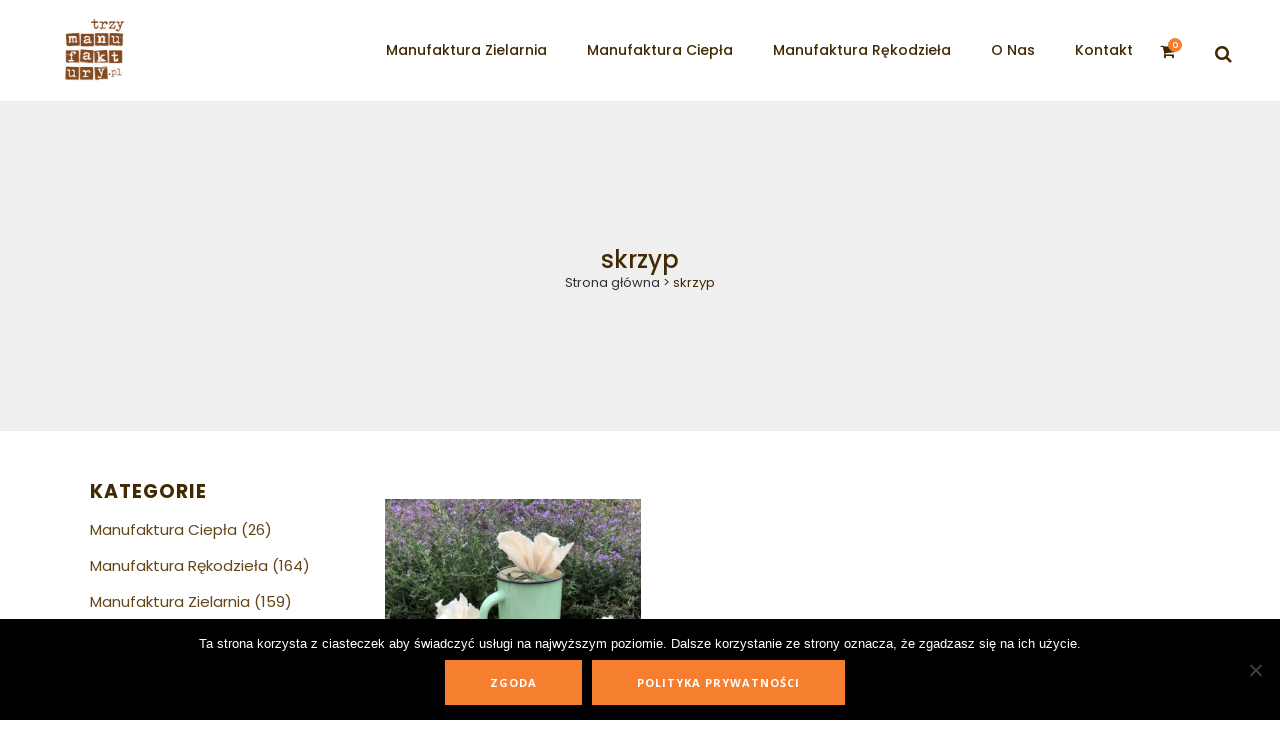

--- FILE ---
content_type: text/html; charset=UTF-8
request_url: https://trzymanufaktury.pl/tag-produktu/skrzyp/
body_size: 20052
content:

<!DOCTYPE html>
<html lang="pl-PL">
<head>
	<meta charset="UTF-8" />
	
				<meta name="viewport" content="width=device-width,initial-scale=1,user-scalable=no">
		
            
            
	<link rel="profile" href="http://gmpg.org/xfn/11" />
	<link rel="pingback" href="https://trzymanufaktury.pl/xmlrpc.php" />

	<meta name='robots' content='noindex, follow' />
	<style>img:is([sizes="auto" i], [sizes^="auto," i]) { contain-intrinsic-size: 3000px 1500px }</style>
	
<!-- Google Tag Manager for WordPress by gtm4wp.com -->
<script data-cfasync="false" data-pagespeed-no-defer>
	var gtm4wp_datalayer_name = "dataLayer";
	var dataLayer = dataLayer || [];
	const gtm4wp_use_sku_instead = 1;
	const gtm4wp_currency = 'PLN';
	const gtm4wp_product_per_impression = 0;
	const gtm4wp_clear_ecommerce = false;
	const gtm4wp_datalayer_max_timeout = 2000;
</script>
<!-- End Google Tag Manager for WordPress by gtm4wp.com -->
	<!-- This site is optimized with the Yoast SEO plugin v26.7 - https://yoast.com/wordpress/plugins/seo/ -->
	<title>Archiwa: skrzyp - Trzy Manufaktury</title>
	<meta property="og:locale" content="pl_PL" />
	<meta property="og:type" content="article" />
	<meta property="og:title" content="Archiwa: skrzyp - Trzy Manufaktury" />
	<meta property="og:url" content="https://trzymanufaktury.pl/tag-produktu/skrzyp/" />
	<meta property="og:site_name" content="Trzy Manufaktury" />
	<meta name="twitter:card" content="summary_large_image" />
	<script type="application/ld+json" class="yoast-schema-graph">{"@context":"https://schema.org","@graph":[{"@type":"CollectionPage","@id":"https://trzymanufaktury.pl/tag-produktu/skrzyp/","url":"https://trzymanufaktury.pl/tag-produktu/skrzyp/","name":"Archiwa: skrzyp - Trzy Manufaktury","isPartOf":{"@id":"https://trzymanufaktury.pl/#website"},"primaryImageOfPage":{"@id":"https://trzymanufaktury.pl/tag-produktu/skrzyp/#primaryimage"},"image":{"@id":"https://trzymanufaktury.pl/tag-produktu/skrzyp/#primaryimage"},"thumbnailUrl":"https://trzymanufaktury.pl/wp-content/uploads/2019/09/IMG_6299-scaled.jpg","breadcrumb":{"@id":"https://trzymanufaktury.pl/tag-produktu/skrzyp/#breadcrumb"},"inLanguage":"pl-PL"},{"@type":"ImageObject","inLanguage":"pl-PL","@id":"https://trzymanufaktury.pl/tag-produktu/skrzyp/#primaryimage","url":"https://trzymanufaktury.pl/wp-content/uploads/2019/09/IMG_6299-scaled.jpg","contentUrl":"https://trzymanufaktury.pl/wp-content/uploads/2019/09/IMG_6299-scaled.jpg","width":2560,"height":2560},{"@type":"BreadcrumbList","@id":"https://trzymanufaktury.pl/tag-produktu/skrzyp/#breadcrumb","itemListElement":[{"@type":"ListItem","position":1,"name":"Strona główna","item":"https://trzymanufaktury.pl/"},{"@type":"ListItem","position":2,"name":"skrzyp"}]},{"@type":"WebSite","@id":"https://trzymanufaktury.pl/#website","url":"https://trzymanufaktury.pl/","name":"Trzy Manufaktury","description":"Agnieszka Strzelecka - Kibalczyc","publisher":{"@id":"https://trzymanufaktury.pl/#organization"},"potentialAction":[{"@type":"SearchAction","target":{"@type":"EntryPoint","urlTemplate":"https://trzymanufaktury.pl/?s={search_term_string}"},"query-input":{"@type":"PropertyValueSpecification","valueRequired":true,"valueName":"search_term_string"}}],"inLanguage":"pl-PL"},{"@type":"Organization","@id":"https://trzymanufaktury.pl/#organization","name":"Trzy Manufaktury","url":"https://trzymanufaktury.pl/","logo":{"@type":"ImageObject","inLanguage":"pl-PL","@id":"https://trzymanufaktury.pl/#/schema/logo/image/","url":"https://trzymanufaktury.pl/wp-content/uploads/2021/02/logoMANUFAKTURA2020.png","contentUrl":"https://trzymanufaktury.pl/wp-content/uploads/2021/02/logoMANUFAKTURA2020.png","width":2000,"height":1842,"caption":"Trzy Manufaktury"},"image":{"@id":"https://trzymanufaktury.pl/#/schema/logo/image/"}}]}</script>
	<!-- / Yoast SEO plugin. -->


<link rel='dns-prefetch' href='//www.googletagmanager.com' />
<link rel='dns-prefetch' href='//fonts.googleapis.com' />
<link rel="alternate" type="application/rss+xml" title="Trzy Manufaktury &raquo; Kanał z wpisami" href="https://trzymanufaktury.pl/feed/" />
<link rel="alternate" type="application/rss+xml" title="Trzy Manufaktury &raquo; Kanał z komentarzami" href="https://trzymanufaktury.pl/comments/feed/" />
<link rel="alternate" type="application/rss+xml" title="Kanał Trzy Manufaktury &raquo; skrzyp Znacznik" href="https://trzymanufaktury.pl/tag-produktu/skrzyp/feed/" />
<script type="text/javascript">
/* <![CDATA[ */
window._wpemojiSettings = {"baseUrl":"https:\/\/s.w.org\/images\/core\/emoji\/16.0.1\/72x72\/","ext":".png","svgUrl":"https:\/\/s.w.org\/images\/core\/emoji\/16.0.1\/svg\/","svgExt":".svg","source":{"concatemoji":"https:\/\/trzymanufaktury.pl\/wp-includes\/js\/wp-emoji-release.min.js?ver=6.8.3"}};
/*! This file is auto-generated */
!function(s,n){var o,i,e;function c(e){try{var t={supportTests:e,timestamp:(new Date).valueOf()};sessionStorage.setItem(o,JSON.stringify(t))}catch(e){}}function p(e,t,n){e.clearRect(0,0,e.canvas.width,e.canvas.height),e.fillText(t,0,0);var t=new Uint32Array(e.getImageData(0,0,e.canvas.width,e.canvas.height).data),a=(e.clearRect(0,0,e.canvas.width,e.canvas.height),e.fillText(n,0,0),new Uint32Array(e.getImageData(0,0,e.canvas.width,e.canvas.height).data));return t.every(function(e,t){return e===a[t]})}function u(e,t){e.clearRect(0,0,e.canvas.width,e.canvas.height),e.fillText(t,0,0);for(var n=e.getImageData(16,16,1,1),a=0;a<n.data.length;a++)if(0!==n.data[a])return!1;return!0}function f(e,t,n,a){switch(t){case"flag":return n(e,"\ud83c\udff3\ufe0f\u200d\u26a7\ufe0f","\ud83c\udff3\ufe0f\u200b\u26a7\ufe0f")?!1:!n(e,"\ud83c\udde8\ud83c\uddf6","\ud83c\udde8\u200b\ud83c\uddf6")&&!n(e,"\ud83c\udff4\udb40\udc67\udb40\udc62\udb40\udc65\udb40\udc6e\udb40\udc67\udb40\udc7f","\ud83c\udff4\u200b\udb40\udc67\u200b\udb40\udc62\u200b\udb40\udc65\u200b\udb40\udc6e\u200b\udb40\udc67\u200b\udb40\udc7f");case"emoji":return!a(e,"\ud83e\udedf")}return!1}function g(e,t,n,a){var r="undefined"!=typeof WorkerGlobalScope&&self instanceof WorkerGlobalScope?new OffscreenCanvas(300,150):s.createElement("canvas"),o=r.getContext("2d",{willReadFrequently:!0}),i=(o.textBaseline="top",o.font="600 32px Arial",{});return e.forEach(function(e){i[e]=t(o,e,n,a)}),i}function t(e){var t=s.createElement("script");t.src=e,t.defer=!0,s.head.appendChild(t)}"undefined"!=typeof Promise&&(o="wpEmojiSettingsSupports",i=["flag","emoji"],n.supports={everything:!0,everythingExceptFlag:!0},e=new Promise(function(e){s.addEventListener("DOMContentLoaded",e,{once:!0})}),new Promise(function(t){var n=function(){try{var e=JSON.parse(sessionStorage.getItem(o));if("object"==typeof e&&"number"==typeof e.timestamp&&(new Date).valueOf()<e.timestamp+604800&&"object"==typeof e.supportTests)return e.supportTests}catch(e){}return null}();if(!n){if("undefined"!=typeof Worker&&"undefined"!=typeof OffscreenCanvas&&"undefined"!=typeof URL&&URL.createObjectURL&&"undefined"!=typeof Blob)try{var e="postMessage("+g.toString()+"("+[JSON.stringify(i),f.toString(),p.toString(),u.toString()].join(",")+"));",a=new Blob([e],{type:"text/javascript"}),r=new Worker(URL.createObjectURL(a),{name:"wpTestEmojiSupports"});return void(r.onmessage=function(e){c(n=e.data),r.terminate(),t(n)})}catch(e){}c(n=g(i,f,p,u))}t(n)}).then(function(e){for(var t in e)n.supports[t]=e[t],n.supports.everything=n.supports.everything&&n.supports[t],"flag"!==t&&(n.supports.everythingExceptFlag=n.supports.everythingExceptFlag&&n.supports[t]);n.supports.everythingExceptFlag=n.supports.everythingExceptFlag&&!n.supports.flag,n.DOMReady=!1,n.readyCallback=function(){n.DOMReady=!0}}).then(function(){return e}).then(function(){var e;n.supports.everything||(n.readyCallback(),(e=n.source||{}).concatemoji?t(e.concatemoji):e.wpemoji&&e.twemoji&&(t(e.twemoji),t(e.wpemoji)))}))}((window,document),window._wpemojiSettings);
/* ]]> */
</script>
<link rel='stylesheet' id='wp-components-css' href='https://trzymanufaktury.pl/wp-includes/css/dist/components/style.min.css?ver=6.8.3' type='text/css' media='all' />
<link rel='stylesheet' id='woocommerce-enadawca-blocks-integration-frontend-css' href='https://trzymanufaktury.pl/wp-content/plugins/woocommerce-enadawca/build/point-selection-block-frontend.css?ver=1764675083' type='text/css' media='all' />
<link rel='stylesheet' id='woocommerce-enadawca-blocks-integration-editor-css' href='https://trzymanufaktury.pl/wp-content/plugins/woocommerce-enadawca/build/point-selection-block.css?ver=1764675083' type='text/css' media='all' />
<style id='wp-emoji-styles-inline-css' type='text/css'>

	img.wp-smiley, img.emoji {
		display: inline !important;
		border: none !important;
		box-shadow: none !important;
		height: 1em !important;
		width: 1em !important;
		margin: 0 0.07em !important;
		vertical-align: -0.1em !important;
		background: none !important;
		padding: 0 !important;
	}
</style>
<link rel='stylesheet' id='wp-block-library-css' href='https://trzymanufaktury.pl/wp-includes/css/dist/block-library/style.min.css?ver=6.8.3' type='text/css' media='all' />
<style id='classic-theme-styles-inline-css' type='text/css'>
/*! This file is auto-generated */
.wp-block-button__link{color:#fff;background-color:#32373c;border-radius:9999px;box-shadow:none;text-decoration:none;padding:calc(.667em + 2px) calc(1.333em + 2px);font-size:1.125em}.wp-block-file__button{background:#32373c;color:#fff;text-decoration:none}
</style>
<style id='global-styles-inline-css' type='text/css'>
:root{--wp--preset--aspect-ratio--square: 1;--wp--preset--aspect-ratio--4-3: 4/3;--wp--preset--aspect-ratio--3-4: 3/4;--wp--preset--aspect-ratio--3-2: 3/2;--wp--preset--aspect-ratio--2-3: 2/3;--wp--preset--aspect-ratio--16-9: 16/9;--wp--preset--aspect-ratio--9-16: 9/16;--wp--preset--color--black: #000000;--wp--preset--color--cyan-bluish-gray: #abb8c3;--wp--preset--color--white: #ffffff;--wp--preset--color--pale-pink: #f78da7;--wp--preset--color--vivid-red: #cf2e2e;--wp--preset--color--luminous-vivid-orange: #ff6900;--wp--preset--color--luminous-vivid-amber: #fcb900;--wp--preset--color--light-green-cyan: #7bdcb5;--wp--preset--color--vivid-green-cyan: #00d084;--wp--preset--color--pale-cyan-blue: #8ed1fc;--wp--preset--color--vivid-cyan-blue: #0693e3;--wp--preset--color--vivid-purple: #9b51e0;--wp--preset--gradient--vivid-cyan-blue-to-vivid-purple: linear-gradient(135deg,rgba(6,147,227,1) 0%,rgb(155,81,224) 100%);--wp--preset--gradient--light-green-cyan-to-vivid-green-cyan: linear-gradient(135deg,rgb(122,220,180) 0%,rgb(0,208,130) 100%);--wp--preset--gradient--luminous-vivid-amber-to-luminous-vivid-orange: linear-gradient(135deg,rgba(252,185,0,1) 0%,rgba(255,105,0,1) 100%);--wp--preset--gradient--luminous-vivid-orange-to-vivid-red: linear-gradient(135deg,rgba(255,105,0,1) 0%,rgb(207,46,46) 100%);--wp--preset--gradient--very-light-gray-to-cyan-bluish-gray: linear-gradient(135deg,rgb(238,238,238) 0%,rgb(169,184,195) 100%);--wp--preset--gradient--cool-to-warm-spectrum: linear-gradient(135deg,rgb(74,234,220) 0%,rgb(151,120,209) 20%,rgb(207,42,186) 40%,rgb(238,44,130) 60%,rgb(251,105,98) 80%,rgb(254,248,76) 100%);--wp--preset--gradient--blush-light-purple: linear-gradient(135deg,rgb(255,206,236) 0%,rgb(152,150,240) 100%);--wp--preset--gradient--blush-bordeaux: linear-gradient(135deg,rgb(254,205,165) 0%,rgb(254,45,45) 50%,rgb(107,0,62) 100%);--wp--preset--gradient--luminous-dusk: linear-gradient(135deg,rgb(255,203,112) 0%,rgb(199,81,192) 50%,rgb(65,88,208) 100%);--wp--preset--gradient--pale-ocean: linear-gradient(135deg,rgb(255,245,203) 0%,rgb(182,227,212) 50%,rgb(51,167,181) 100%);--wp--preset--gradient--electric-grass: linear-gradient(135deg,rgb(202,248,128) 0%,rgb(113,206,126) 100%);--wp--preset--gradient--midnight: linear-gradient(135deg,rgb(2,3,129) 0%,rgb(40,116,252) 100%);--wp--preset--font-size--small: 13px;--wp--preset--font-size--medium: 20px;--wp--preset--font-size--large: 36px;--wp--preset--font-size--x-large: 42px;--wp--preset--spacing--20: 0.44rem;--wp--preset--spacing--30: 0.67rem;--wp--preset--spacing--40: 1rem;--wp--preset--spacing--50: 1.5rem;--wp--preset--spacing--60: 2.25rem;--wp--preset--spacing--70: 3.38rem;--wp--preset--spacing--80: 5.06rem;--wp--preset--shadow--natural: 6px 6px 9px rgba(0, 0, 0, 0.2);--wp--preset--shadow--deep: 12px 12px 50px rgba(0, 0, 0, 0.4);--wp--preset--shadow--sharp: 6px 6px 0px rgba(0, 0, 0, 0.2);--wp--preset--shadow--outlined: 6px 6px 0px -3px rgba(255, 255, 255, 1), 6px 6px rgba(0, 0, 0, 1);--wp--preset--shadow--crisp: 6px 6px 0px rgba(0, 0, 0, 1);}:where(.is-layout-flex){gap: 0.5em;}:where(.is-layout-grid){gap: 0.5em;}body .is-layout-flex{display: flex;}.is-layout-flex{flex-wrap: wrap;align-items: center;}.is-layout-flex > :is(*, div){margin: 0;}body .is-layout-grid{display: grid;}.is-layout-grid > :is(*, div){margin: 0;}:where(.wp-block-columns.is-layout-flex){gap: 2em;}:where(.wp-block-columns.is-layout-grid){gap: 2em;}:where(.wp-block-post-template.is-layout-flex){gap: 1.25em;}:where(.wp-block-post-template.is-layout-grid){gap: 1.25em;}.has-black-color{color: var(--wp--preset--color--black) !important;}.has-cyan-bluish-gray-color{color: var(--wp--preset--color--cyan-bluish-gray) !important;}.has-white-color{color: var(--wp--preset--color--white) !important;}.has-pale-pink-color{color: var(--wp--preset--color--pale-pink) !important;}.has-vivid-red-color{color: var(--wp--preset--color--vivid-red) !important;}.has-luminous-vivid-orange-color{color: var(--wp--preset--color--luminous-vivid-orange) !important;}.has-luminous-vivid-amber-color{color: var(--wp--preset--color--luminous-vivid-amber) !important;}.has-light-green-cyan-color{color: var(--wp--preset--color--light-green-cyan) !important;}.has-vivid-green-cyan-color{color: var(--wp--preset--color--vivid-green-cyan) !important;}.has-pale-cyan-blue-color{color: var(--wp--preset--color--pale-cyan-blue) !important;}.has-vivid-cyan-blue-color{color: var(--wp--preset--color--vivid-cyan-blue) !important;}.has-vivid-purple-color{color: var(--wp--preset--color--vivid-purple) !important;}.has-black-background-color{background-color: var(--wp--preset--color--black) !important;}.has-cyan-bluish-gray-background-color{background-color: var(--wp--preset--color--cyan-bluish-gray) !important;}.has-white-background-color{background-color: var(--wp--preset--color--white) !important;}.has-pale-pink-background-color{background-color: var(--wp--preset--color--pale-pink) !important;}.has-vivid-red-background-color{background-color: var(--wp--preset--color--vivid-red) !important;}.has-luminous-vivid-orange-background-color{background-color: var(--wp--preset--color--luminous-vivid-orange) !important;}.has-luminous-vivid-amber-background-color{background-color: var(--wp--preset--color--luminous-vivid-amber) !important;}.has-light-green-cyan-background-color{background-color: var(--wp--preset--color--light-green-cyan) !important;}.has-vivid-green-cyan-background-color{background-color: var(--wp--preset--color--vivid-green-cyan) !important;}.has-pale-cyan-blue-background-color{background-color: var(--wp--preset--color--pale-cyan-blue) !important;}.has-vivid-cyan-blue-background-color{background-color: var(--wp--preset--color--vivid-cyan-blue) !important;}.has-vivid-purple-background-color{background-color: var(--wp--preset--color--vivid-purple) !important;}.has-black-border-color{border-color: var(--wp--preset--color--black) !important;}.has-cyan-bluish-gray-border-color{border-color: var(--wp--preset--color--cyan-bluish-gray) !important;}.has-white-border-color{border-color: var(--wp--preset--color--white) !important;}.has-pale-pink-border-color{border-color: var(--wp--preset--color--pale-pink) !important;}.has-vivid-red-border-color{border-color: var(--wp--preset--color--vivid-red) !important;}.has-luminous-vivid-orange-border-color{border-color: var(--wp--preset--color--luminous-vivid-orange) !important;}.has-luminous-vivid-amber-border-color{border-color: var(--wp--preset--color--luminous-vivid-amber) !important;}.has-light-green-cyan-border-color{border-color: var(--wp--preset--color--light-green-cyan) !important;}.has-vivid-green-cyan-border-color{border-color: var(--wp--preset--color--vivid-green-cyan) !important;}.has-pale-cyan-blue-border-color{border-color: var(--wp--preset--color--pale-cyan-blue) !important;}.has-vivid-cyan-blue-border-color{border-color: var(--wp--preset--color--vivid-cyan-blue) !important;}.has-vivid-purple-border-color{border-color: var(--wp--preset--color--vivid-purple) !important;}.has-vivid-cyan-blue-to-vivid-purple-gradient-background{background: var(--wp--preset--gradient--vivid-cyan-blue-to-vivid-purple) !important;}.has-light-green-cyan-to-vivid-green-cyan-gradient-background{background: var(--wp--preset--gradient--light-green-cyan-to-vivid-green-cyan) !important;}.has-luminous-vivid-amber-to-luminous-vivid-orange-gradient-background{background: var(--wp--preset--gradient--luminous-vivid-amber-to-luminous-vivid-orange) !important;}.has-luminous-vivid-orange-to-vivid-red-gradient-background{background: var(--wp--preset--gradient--luminous-vivid-orange-to-vivid-red) !important;}.has-very-light-gray-to-cyan-bluish-gray-gradient-background{background: var(--wp--preset--gradient--very-light-gray-to-cyan-bluish-gray) !important;}.has-cool-to-warm-spectrum-gradient-background{background: var(--wp--preset--gradient--cool-to-warm-spectrum) !important;}.has-blush-light-purple-gradient-background{background: var(--wp--preset--gradient--blush-light-purple) !important;}.has-blush-bordeaux-gradient-background{background: var(--wp--preset--gradient--blush-bordeaux) !important;}.has-luminous-dusk-gradient-background{background: var(--wp--preset--gradient--luminous-dusk) !important;}.has-pale-ocean-gradient-background{background: var(--wp--preset--gradient--pale-ocean) !important;}.has-electric-grass-gradient-background{background: var(--wp--preset--gradient--electric-grass) !important;}.has-midnight-gradient-background{background: var(--wp--preset--gradient--midnight) !important;}.has-small-font-size{font-size: var(--wp--preset--font-size--small) !important;}.has-medium-font-size{font-size: var(--wp--preset--font-size--medium) !important;}.has-large-font-size{font-size: var(--wp--preset--font-size--large) !important;}.has-x-large-font-size{font-size: var(--wp--preset--font-size--x-large) !important;}
:where(.wp-block-post-template.is-layout-flex){gap: 1.25em;}:where(.wp-block-post-template.is-layout-grid){gap: 1.25em;}
:where(.wp-block-columns.is-layout-flex){gap: 2em;}:where(.wp-block-columns.is-layout-grid){gap: 2em;}
:root :where(.wp-block-pullquote){font-size: 1.5em;line-height: 1.6;}
</style>
<link rel='stylesheet' id='cookie-notice-front-css' href='https://trzymanufaktury.pl/wp-content/plugins/cookie-notice/css/front.min.css?ver=2.5.11' type='text/css' media='all' />
<link rel='stylesheet' id='woo-advanced-discounts-css' href='https://trzymanufaktury.pl/wp-content/plugins/woo-advanced-discounts/public/css/wad-public.css?ver=2.32.3' type='text/css' media='all' />
<link rel='stylesheet' id='o-tooltip-css' href='https://trzymanufaktury.pl/wp-content/plugins/woo-advanced-discounts/public/css/tooltip.min.css?ver=2.32.3' type='text/css' media='all' />
<style id='woocommerce-inline-inline-css' type='text/css'>
.woocommerce form .form-row .required { visibility: visible; }
</style>
<link rel='stylesheet' id='p24-styles-css' href='https://trzymanufaktury.pl/wp-content/plugins/woo-przelewy24/assets/css/styles.css?ver=1.0.12' type='text/css' media='all' />
<link rel='stylesheet' id='brands-styles-css' href='https://trzymanufaktury.pl/wp-content/plugins/woocommerce/assets/css/brands.css?ver=10.3.7' type='text/css' media='all' />
<link rel='stylesheet' id='mediaelement-css' href='https://trzymanufaktury.pl/wp-includes/js/mediaelement/mediaelementplayer-legacy.min.css?ver=4.2.17' type='text/css' media='all' />
<link rel='stylesheet' id='wp-mediaelement-css' href='https://trzymanufaktury.pl/wp-includes/js/mediaelement/wp-mediaelement.min.css?ver=6.8.3' type='text/css' media='all' />
<link rel='stylesheet' id='bridge-default-style-css' href='https://trzymanufaktury.pl/wp-content/themes/bridge/style.css?ver=6.8.3' type='text/css' media='all' />
<link rel='stylesheet' id='bridge-qode-font_awesome-css' href='https://trzymanufaktury.pl/wp-content/themes/bridge/css/font-awesome/css/font-awesome.min.css?ver=6.8.3' type='text/css' media='all' />
<link rel='stylesheet' id='bridge-qode-font_elegant-css' href='https://trzymanufaktury.pl/wp-content/themes/bridge/css/elegant-icons/style.min.css?ver=6.8.3' type='text/css' media='all' />
<link rel='stylesheet' id='bridge-qode-linea_icons-css' href='https://trzymanufaktury.pl/wp-content/themes/bridge/css/linea-icons/style.css?ver=6.8.3' type='text/css' media='all' />
<link rel='stylesheet' id='bridge-qode-dripicons-css' href='https://trzymanufaktury.pl/wp-content/themes/bridge/css/dripicons/dripicons.css?ver=6.8.3' type='text/css' media='all' />
<link rel='stylesheet' id='bridge-qode-kiko-css' href='https://trzymanufaktury.pl/wp-content/themes/bridge/css/kiko/kiko-all.css?ver=6.8.3' type='text/css' media='all' />
<link rel='stylesheet' id='bridge-qode-font_awesome_5-css' href='https://trzymanufaktury.pl/wp-content/themes/bridge/css/font-awesome-5/css/font-awesome-5.min.css?ver=6.8.3' type='text/css' media='all' />
<link rel='stylesheet' id='bridge-stylesheet-css' href='https://trzymanufaktury.pl/wp-content/themes/bridge/css/stylesheet.min.css?ver=6.8.3' type='text/css' media='all' />
<style id='bridge-stylesheet-inline-css' type='text/css'>
   .archive.disabled_footer_top .footer_top_holder, .archive.disabled_footer_bottom .footer_bottom_holder { display: none;}


</style>
<link rel='stylesheet' id='bridge-woocommerce-css' href='https://trzymanufaktury.pl/wp-content/themes/bridge/css/woocommerce.min.css?ver=6.8.3' type='text/css' media='all' />
<link rel='stylesheet' id='bridge-woocommerce-responsive-css' href='https://trzymanufaktury.pl/wp-content/themes/bridge/css/woocommerce_responsive.min.css?ver=6.8.3' type='text/css' media='all' />
<link rel='stylesheet' id='bridge-print-css' href='https://trzymanufaktury.pl/wp-content/themes/bridge/css/print.css?ver=6.8.3' type='text/css' media='all' />
<link rel='stylesheet' id='bridge-style-dynamic-css' href='https://trzymanufaktury.pl/wp-content/themes/bridge/css/style_dynamic.css?ver=1742935804' type='text/css' media='all' />
<link rel='stylesheet' id='bridge-responsive-css' href='https://trzymanufaktury.pl/wp-content/themes/bridge/css/responsive.min.css?ver=6.8.3' type='text/css' media='all' />
<link rel='stylesheet' id='bridge-style-dynamic-responsive-css' href='https://trzymanufaktury.pl/wp-content/themes/bridge/css/style_dynamic_responsive.css?ver=1742935804' type='text/css' media='all' />
<style id='bridge-style-dynamic-responsive-inline-css' type='text/css'>
.description-always-open {
    display: block !important;
} 

.qode-product-with-gallery{
margin-top:70px;
}
.testimonials_c_holder .testimonial_content_inner {
    background: transparent;
}
.testimonials_c_holder .testimonial_content_inner {
    padding: 0;
}
.testimonials_c_holder .testimonial_content_inner .testimonial_author {
    font-weight: 600;
}
.q_icon_with_title.left_from_title.small.normal_icon .icon_holder, .q_icon_with_title.left_from_title.tiny .icon_holder, .q_icon_with_title.tiny .icon_holder img {
    width: 45px;
}
.q_icon_with_title:not(.right) .icon_holder {
    padding: 4px 0 0 0;
}
.q_icon_with_title.small.custom_icon_image .icon_text_holder {
    padding: 0 0 0px 64px;
}
h3.icon_title {
    margin-bottom: 9px;
}
.testimonials_c_holder .testimonial_content_inner .testimonial_author {
    margin-top: 25px;
    font-family: Open sans;
}
.testimonials_c_holder .flex-control-nav {
    margin-top: 38px;
}
.testimonials_c_holder .flex-control-nav li a.flex-active {
    background-color: #412903;
}
.testimonials_c_holder .flex-control-nav li a {
    background-color: #b3a48c;
    width: 12px;
    height: 12px;
}
.testimonials_c_holder .flex-control-nav li {
    margin: 0 8px;
}
.qode-banner .qode-banner-content{
background-color: transparent;
padding: 30px;
}

.qode-banner .qode-banner-content .qode-banner-text-holder{
text-align: left;
}

.qode-banner:hover .qode-banner-content{
opacity: 1;
}

.qode-banner .qode-banner-content .qode-banner-text-holder *{
color: #412903;
margin-bottom: 5px;
}

.qode-banner .qode-banner-content .qode-banner-text-holder em{
    color: #634618;
    font-family: Open sans;
    line-height: 22px;
}
.qode-pl-holder .qode-pli-text-wrapper {
    margin: 32px 0;
}
.qode-pl-holder .qode-pli .qode-pli-price {
    margin-top: 3px;
    color: #412903;
    font-size: 15px;
    font-family: Open Sans;
}
.woocommerce .summary {
    margin-top: 45px;
}
.woocommerce div.product .summary p.price, .woocommerce div.product .summary p.price span.amount {
    margin: 0 0 7px 0;
}
.woocommerce #content .quantity .minus, .woocommerce #content .quantity .plus, .woocommerce .quantity .minus, .woocommerce .quantity .plus, .woocommerce-page #content .quantity .minus, .woocommerce-page #content .quantity .plus, .woocommerce-page .quantity .minus, .woocommerce-page .quantity .plus {
    width: 45px;
    height: 45px;
    border-radius: 0px;
    font-family: Open sans;
    font-size: 26px;
    line-height: 45px;
}
.woocommerce .quantity .minus, .woocommerce #content .quantity .minus, .woocommerce-page .quantity .minus, .woocommerce-page #content .quantity .minus, .woocommerce .quantity .plus, .woocommerce #content .quantity .plus, .woocommerce-page .quantity .plus, .woocommerce-page #content .quantity .plus {
    border: 1px solid #452d08;
}
.woocommerce .quantity .minus:hover, .woocommerce #content .quantity .minus:hover, .woocommerce-page .quantity .minus:hover, .woocommerce-page #content .quantity .minus:hover, .woocommerce .quantity .plus:hover, .woocommerce #content .quantity .plus:hover, .woocommerce-page .quantity .plus:hover, .woocommerce-page #content .quantity .plus:hover {
    border: 1px solid #f57f2f;
}
.woocommerce #content .quantity input.qty, .woocommerce .quantity input.qty, .woocommerce-page #content .quantity input.qty, .woocommerce-page .quantity input.qty {
    font-family: Open sans;
}
.woocommerce div.product .cart .quantity {
    padding-top: 0px;
}
.woocommerce div.product div.product_meta>span {
    font-weight: 500;
}
.q_accordion_holder.accordion.boxed .ui-accordion-header{
    background-color: #fff;
    color: #452d08;
    font-weight: 500;
    border: 1px solid #452d08;
    text-transform: none;
    transition: color .3s ease-in-out,background-color .3s ease-in-out;
    font-size: 18px;
    line-height: 23px;
    letter-spacing: 0;
}
.q_accordion_holder.accordion.boxed .ui-accordion-header:hover {
    background-color: #f57f2f;
    color: #fff! important;
    border: 1px solid #f57f2f;
    transition: color .3s ease-in-out,background-color .3s ease-in-out;
}
.woocommerce ul.products li.product .add-to-cart-button, .woocommerce ul.products li.product .added_to_cart, .woocommerce ul.products li.product a.qbutton.out-of-stock-button {
    padding: 0 37px;
}
.woocommerce table.shop_attributes th {
    font-weight: 500;
}
.woocommerce div.product div.related .qode-related-upsells-title {
    padding-top: 50px;
}
.qode-pl-holder .qode-pli .qode-pli-add-to-cart a {
    color: #634618;
    font-family: Open Sans;
    font-weight: 600;
    letter-spacing: 2px;
    font-size: 11px;
}
.woocommerce ul.products li.product h6 {
    text-transform: none;
    font-weight: 500;
    font-size: 20px;
    letter-spacing: 0;
}
.woocommerce ul.products li.product .price {
    font-size: 15px;
    color: #634618;
    font-family: Open Sans;
    font-weight: 400;
}
input.wpcf7-form-control.wpcf7-text.wpcf7-email.wpcf7-validates-as-required.wpcf7-validates-as-email {
    margin: 0px 0 0;
}
.footer_top .widget_nav_menu ul li {
    padding: 0 22px 18px 0;
    display: inline-block;
}
.shopping_cart_header .header_cart.fa-shopping-cart:before {
    color: #412903;
}
.shopping_cart_header .header_cart.fa-shopping-cart .header_cart_span {
    background-color: #f57f2f;
}
.shopping_cart_header .header_cart.fa-shopping-cart {
    font-size: 16px;
}

.q_counter_holder p.counter_text {
    margin: 3px 0 0;
}
nav.mobile_menu ul li, nav.mobile_menu ul li ul li {
    border-bottom: none;
}
.footer_top .wpcf7-form{
max-width: 53.5%;
margin: 0 auto;
}

@media only screen and (max-width: 1000px){
.footer_top .wpcf7-form{
max-width: 80%;
}
}

@media only screen and (max-width: 480px){
.footer_top .wpcf7-form{
max-width: 100%;
}

.wpcf7-form .qode-two-columns-form-with-space .qode-column-left{
width: 100%;
display: block;
padding: 0 0 10px;
}

.wpcf7-form .qode-two-columns-form-with-space .qode-column-right{
width: 100%;
display: block;
padding: 0 0 10px;
text-align: center;
}

div.wpcf7 .ajax-loader{
display: none
}
}
.page_not_found {
    margin: 83px 18% 83px;
}
h4.entry-title.qode-pli-title {
    letter-spacing: 0;
}
.testimonial_text_holder .testimonial_text_inner p:not(.testimonial_author){
    line-height: 32px
}
.shopping_cart_dropdown{
background-color: #412903;
}

.shopping_cart_dropdown ul li a{
font-size: 13px;
text-transform: none;
color: #fff;
}

.shopping_cart_dropdown span.total{
color: #fff;
text-transform: none;
}

.shopping_cart_dropdown .qbutton:hover{
background-color: #f49b5f;
}

bonus: centriranje texta u buttonu:

.shopping_cart_dropdown .qbutton{
line-height: 27px;
}
.woocommerce-billing-fields input {
border-bottom: 1px solid #412903 !important;
}

.woocommerce-checkout .select2-container--default .select2-selection--single,
.woocommerce-checkout .select2-container--default .select2-dropdown {
border: 1px solid #412903 !important;
}

.cart_item .product-name {
font-weight: 500;
color: #412903 !important;
}

.woocommerce-notice.woocommerce-notice--info.woocommerce-info {
font-family: 'Poppins', sans-serif;
letter-spacing: 0;
font-weight: 600;
color: #412903;
}
.woocommerce table.cart thead tr th,
.woocommerce-page table.cart thead tr th {
font-family: 'Poppins', sans-serif;
font-size: 18px;
letter-spacing: 0;
color: #412903;
text-transform: none;
}

.woocommerce-cart-form__cart-item.cart_item .product-name a {
font-weight: 500;
color: #412903 !important;
}

.cart_totals h2 {
letter-spacing: 0;
}

.cart-subtotal th,
.order-total th {
font-weight: 500 !important;
}
.woocommerce .woocommerce-info {
    margin-bottom: 0;
}

.woocommerce-terms-and-conditions-wrapper {
    padding-bottom: 30px;
}

.woocommerce-page .select2-search__field {
    border: 1px solid #412903 !important;
}

.woocommerce .woocommerce-info {
    font-family: 'Poppins', sans-serif;
}

.shopping_cart_dropdown ul li a{
letter-spacing:0;
}

.shopping_cart_dropdown ul li{
border-color: #fff;
padding: 15px 0
}

.shopping_cart_dropdown{
padding-bottom: 30px;
}
.gallery_holder ul li .gallery_hover i {
    display: none;
}
.gallery_holder ul li .gallery_hover {
    background-color: rgba(245,127,47,.4);
}
.woocommerce form.checkout .col2-set .form-row input[type=text] {
    color: #634618;
}
.woocommerce .checkout table.shop_table thead tr th, .woocommerce-page .checkout table.shop_table thead tr th, .woocommerce-page table.cart thead tr th, .woocommerce-page table.my_account_orders thead tr th {
    text-transform: none;
    font-size: 18px;
}
.woocommerce form.checkout table.shop_table span.amount {
    color: #634618;
}
.woocommerce table.cart tbody tr span.amount, .woocommerce-page table.cart tbody span.amount {
    color: #634618;
}
.woocommerce table tr td {
    color: #634618;
}
    
</style>
<link rel='stylesheet' id='bridge-style-handle-google-fonts-css' href='https://fonts.googleapis.com/css?family=Raleway%3A100%2C200%2C300%2C400%2C500%2C600%2C700%2C800%2C900%2C100italic%2C300italic%2C400italic%2C700italic%7CPoppins%3A100%2C200%2C300%2C400%2C500%2C600%2C700%2C800%2C900%2C100italic%2C300italic%2C400italic%2C700italic%7COpen+Sans%3A100%2C200%2C300%2C400%2C500%2C600%2C700%2C800%2C900%2C100italic%2C300italic%2C400italic%2C700italic&#038;subset=latin%2Clatin-ext&#038;ver=1.0.0' type='text/css' media='all' />
<link rel='stylesheet' id='bridge-core-dashboard-style-css' href='https://trzymanufaktury.pl/wp-content/plugins/bridge-core/modules/core-dashboard/assets/css/core-dashboard.min.css?ver=6.8.3' type='text/css' media='all' />
<link rel='stylesheet' id='bridge-childstyle-css' href='https://trzymanufaktury.pl/wp-content/themes/bridge-child/style.css?ver=6.8.3' type='text/css' media='all' />
<script type="text/javascript" id="woocommerce-google-analytics-integration-gtag-js-after">
/* <![CDATA[ */
/* Google Analytics for WooCommerce (gtag.js) */
					window.dataLayer = window.dataLayer || [];
					function gtag(){dataLayer.push(arguments);}
					// Set up default consent state.
					for ( const mode of [{"analytics_storage":"denied","ad_storage":"denied","ad_user_data":"denied","ad_personalization":"denied","region":["AT","BE","BG","HR","CY","CZ","DK","EE","FI","FR","DE","GR","HU","IS","IE","IT","LV","LI","LT","LU","MT","NL","NO","PL","PT","RO","SK","SI","ES","SE","GB","CH"]}] || [] ) {
						gtag( "consent", "default", { "wait_for_update": 500, ...mode } );
					}
					gtag("js", new Date());
					gtag("set", "developer_id.dOGY3NW", true);
					gtag("config", "G-M5Z17MJTXM", {"track_404":true,"allow_google_signals":true,"logged_in":false,"linker":{"domains":[],"allow_incoming":false},"custom_map":{"dimension1":"logged_in"}});
/* ]]> */
</script>
<script type="text/javascript" src="https://trzymanufaktury.pl/wp-includes/js/dist/vendor/react.min.js?ver=18.3.1.1" id="react-js"></script>
<script type="text/javascript" src="https://trzymanufaktury.pl/wp-includes/js/dist/vendor/react-jsx-runtime.min.js?ver=18.3.1" id="react-jsx-runtime-js"></script>
<script type="text/javascript" src="https://trzymanufaktury.pl/wp-content/plugins/woo-przelewy24/assets/blocks/block-p24-installments/frontend.js?ver=15884ccdd8e2e817e2fe" id="przelewy24-installments-script-js"></script>
<script type="text/javascript" id="cookie-notice-front-js-before">
/* <![CDATA[ */
var cnArgs = {"ajaxUrl":"https:\/\/trzymanufaktury.pl\/wp-admin\/admin-ajax.php","nonce":"1f500d7c8a","hideEffect":"fade","position":"bottom","onScroll":false,"onScrollOffset":100,"onClick":false,"cookieName":"cookie_notice_accepted","cookieTime":2592000,"cookieTimeRejected":2592000,"globalCookie":false,"redirection":false,"cache":false,"revokeCookies":false,"revokeCookiesOpt":"automatic"};
/* ]]> */
</script>
<script type="text/javascript" src="https://trzymanufaktury.pl/wp-content/plugins/cookie-notice/js/front.min.js?ver=2.5.11" id="cookie-notice-front-js"></script>
<script type="text/javascript" src="https://trzymanufaktury.pl/wp-includes/js/jquery/jquery.min.js?ver=3.7.1" id="jquery-core-js"></script>
<script type="text/javascript" src="https://trzymanufaktury.pl/wp-includes/js/jquery/jquery-migrate.min.js?ver=3.4.1" id="jquery-migrate-js"></script>
<script type="text/javascript" src="https://trzymanufaktury.pl/wp-content/plugins/woo-advanced-discounts/public/js/wad-public.js?ver=2.32.3" id="woo-advanced-discounts-js"></script>
<script type="text/javascript" src="https://trzymanufaktury.pl/wp-content/plugins/woo-advanced-discounts/public/js/tooltip.min.js?ver=2.32.3" id="o-tooltip-js"></script>
<script type="text/javascript" src="https://trzymanufaktury.pl/wp-content/plugins/woocommerce/assets/js/jquery-blockui/jquery.blockUI.min.js?ver=2.7.0-wc.10.3.7" id="wc-jquery-blockui-js" defer="defer" data-wp-strategy="defer"></script>
<script type="text/javascript" id="wc-add-to-cart-js-extra">
/* <![CDATA[ */
var wc_add_to_cart_params = {"ajax_url":"\/wp-admin\/admin-ajax.php","wc_ajax_url":"\/?wc-ajax=%%endpoint%%","i18n_view_cart":"Zobacz koszyk","cart_url":"https:\/\/trzymanufaktury.pl\/zawartosc-koszyka\/","is_cart":"","cart_redirect_after_add":"no"};
/* ]]> */
</script>
<script type="text/javascript" src="https://trzymanufaktury.pl/wp-content/plugins/woocommerce/assets/js/frontend/add-to-cart.min.js?ver=10.3.7" id="wc-add-to-cart-js" defer="defer" data-wp-strategy="defer"></script>
<script type="text/javascript" src="https://trzymanufaktury.pl/wp-content/plugins/woocommerce/assets/js/js-cookie/js.cookie.min.js?ver=2.1.4-wc.10.3.7" id="wc-js-cookie-js" defer="defer" data-wp-strategy="defer"></script>
<script type="text/javascript" id="woocommerce-js-extra">
/* <![CDATA[ */
var woocommerce_params = {"ajax_url":"\/wp-admin\/admin-ajax.php","wc_ajax_url":"\/?wc-ajax=%%endpoint%%","i18n_password_show":"Poka\u017c has\u0142o","i18n_password_hide":"Ukryj has\u0142o"};
/* ]]> */
</script>
<script type="text/javascript" src="https://trzymanufaktury.pl/wp-content/plugins/woocommerce/assets/js/frontend/woocommerce.min.js?ver=10.3.7" id="woocommerce-js" defer="defer" data-wp-strategy="defer"></script>
<script type="text/javascript" src="https://trzymanufaktury.pl/wp-content/plugins/woocommerce/assets/js/select2/select2.full.min.js?ver=4.0.3-wc.10.3.7" id="wc-select2-js" defer="defer" data-wp-strategy="defer"></script>
<link rel="https://api.w.org/" href="https://trzymanufaktury.pl/wp-json/" /><link rel="alternate" title="JSON" type="application/json" href="https://trzymanufaktury.pl/wp-json/wp/v2/product_tag/622" /><link rel="EditURI" type="application/rsd+xml" title="RSD" href="https://trzymanufaktury.pl/xmlrpc.php?rsd" />
<meta name="generator" content="WordPress 6.8.3" />
<meta name="generator" content="WooCommerce 10.3.7" />

<!-- This website runs the Product Feed PRO for WooCommerce by AdTribes.io plugin - version woocommercesea_option_installed_version -->

<!-- Google Tag Manager for WordPress by gtm4wp.com -->
<!-- GTM Container placement set to footer -->
<script data-cfasync="false" data-pagespeed-no-defer type="text/javascript">
	var dataLayer_content = {"pagePostType":"product","pagePostType2":"tax-product","pageCategory":[],"customerTotalOrders":0,"customerTotalOrderValue":0,"customerFirstName":"","customerLastName":"","customerBillingFirstName":"","customerBillingLastName":"","customerBillingCompany":"","customerBillingAddress1":"","customerBillingAddress2":"","customerBillingCity":"","customerBillingState":"","customerBillingPostcode":"","customerBillingCountry":"","customerBillingEmail":"","customerBillingEmailHash":"","customerBillingPhone":"","customerShippingFirstName":"","customerShippingLastName":"","customerShippingCompany":"","customerShippingAddress1":"","customerShippingAddress2":"","customerShippingCity":"","customerShippingState":"","customerShippingPostcode":"","customerShippingCountry":"","cartContent":{"totals":{"applied_coupons":[],"discount_total":0,"subtotal":0,"total":0},"items":[]}};
	dataLayer.push( dataLayer_content );
</script>
<script data-cfasync="false" data-pagespeed-no-defer type="text/javascript">
(function(w,d,s,l,i){w[l]=w[l]||[];w[l].push({'gtm.start':
new Date().getTime(),event:'gtm.js'});var f=d.getElementsByTagName(s)[0],
j=d.createElement(s),dl=l!='dataLayer'?'&l='+l:'';j.async=true;j.src=
'//www.googletagmanager.com/gtm.js?id='+i+dl;f.parentNode.insertBefore(j,f);
})(window,document,'script','dataLayer','GTM-WVZ7TRB');
</script>
<!-- End Google Tag Manager for WordPress by gtm4wp.com -->	<noscript><style>.woocommerce-product-gallery{ opacity: 1 !important; }</style></noscript>
	<meta name="generator" content="Elementor 3.32.5; features: additional_custom_breakpoints; settings: css_print_method-external, google_font-enabled, font_display-auto">
<style type="text/css">.recentcomments a{display:inline !important;padding:0 !important;margin:0 !important;}</style>			<style>
				.e-con.e-parent:nth-of-type(n+4):not(.e-lazyloaded):not(.e-no-lazyload),
				.e-con.e-parent:nth-of-type(n+4):not(.e-lazyloaded):not(.e-no-lazyload) * {
					background-image: none !important;
				}
				@media screen and (max-height: 1024px) {
					.e-con.e-parent:nth-of-type(n+3):not(.e-lazyloaded):not(.e-no-lazyload),
					.e-con.e-parent:nth-of-type(n+3):not(.e-lazyloaded):not(.e-no-lazyload) * {
						background-image: none !important;
					}
				}
				@media screen and (max-height: 640px) {
					.e-con.e-parent:nth-of-type(n+2):not(.e-lazyloaded):not(.e-no-lazyload),
					.e-con.e-parent:nth-of-type(n+2):not(.e-lazyloaded):not(.e-no-lazyload) * {
						background-image: none !important;
					}
				}
			</style>
			<link rel="icon" href="https://trzymanufaktury.pl/wp-content/uploads/2021/02/cropped-logoMANUFAKTURA2020-32x32.png" sizes="32x32" />
<link rel="icon" href="https://trzymanufaktury.pl/wp-content/uploads/2021/02/cropped-logoMANUFAKTURA2020-192x192.png" sizes="192x192" />
<link rel="apple-touch-icon" href="https://trzymanufaktury.pl/wp-content/uploads/2021/02/cropped-logoMANUFAKTURA2020-180x180.png" />
<meta name="msapplication-TileImage" content="https://trzymanufaktury.pl/wp-content/uploads/2021/02/cropped-logoMANUFAKTURA2020-270x270.png" />
		<style type="text/css" id="wp-custom-css">
			.woocommerce-form__label-for-checkbox{
	border:#ccc 1px solid!important;
	margin-top:10px!important;
	padding:1%!important;
}
.woocommerce-terms-and-conditions-checkbox-text{
	font-weight:bold;
}
.accordion_content_inner .section,
.accordion_content_inner .section .section{
	padding:0!important;
}

.woocommerce-form.woocommerce-form-login input,
.woocommerce-ResetPassword.lost_reset_password input{
		border-bottom:black 1px solid!important;
}

.woocommerce-message{
	border: #f57f2f 3px solid;
}

.woocommerce-store-notice.demo_store
{
	position:fixed;
	bottom:0!important;
	z-index:9999;
	text-align:center;
	background:#f57f2f;
	color:rgb(65, 41, 3);
	padding:2px 4px;
	box-sizing:border-box;
	width:100%!important;}

#order_comments{
	border:#634618 1px solid!important; padding:5px!important;
}
#customer_details.col2-set .col-1, #customer_details.col2-set .col-2{
	width:100%;
	clear:both;
}
.woocommerce-loop-category__title .count{
display: none !important;
}

.woocommerce .product .onsale.out-of-stock-button{
    width:170px;
    height:21px;
    padding:3px;
}

.related.products li{
	margin-top:0;
}
.woocommerce .summary{
	margin-top:2px;
}
@media(max-width:1000px){
.qode-product-with-gallery{
	margin-top:1px;
}
	#breadcrumbs, #breadcrumbs *{
		font-size:11px;
		line-height:15px;
	}
}

@media(min-width:1001px){
.qode-product-with-gallery{
	margin-top:41px;
}.product-template-default .container_inner.default_template_holder{
	margin-top:41px;
}
}		</style>
		</head>

<body class="archive tax-product_tag term-skrzyp term-622 wp-theme-bridge wp-child-theme-bridge-child theme-bridge bridge-core-3.3.3 cookies-not-set woocommerce woocommerce-page woocommerce-demo-store woocommerce-no-js qode-optimizer-1.0.4  qode_grid_1300 columns-4 qode-child-theme-ver-1.0.0 qode-theme-ver-30.8.6 qode-theme-bridge disabled_footer_bottom elementor-default elementor-kit-18406" itemscope itemtype="http://schema.org/WebPage">


<p role="complementary" aria-label="Napis w sklepie" class="woocommerce-store-notice demo_store" data-notice-id="ac04a0cfa964521e8190d5853d9aafdc" style="display:none;">UWAGA !!! W dniach 19.01. - 23.01. sklep będzie nieczynny z powodu choroby. Wszystkie złożone zamówienia będą realizowane po 26.01.2026 za utrudnienia przepraszamy.  <a role="button" href="#" class="woocommerce-store-notice__dismiss-link">Odrzuć</a></p>

<div class="wrapper">
	<div class="wrapper_inner">

    
		<!-- Google Analytics start -->
				<!-- Google Analytics end -->

		
	<header class="has_woocommerce_dropdown  scroll_header_top_area  stick scrolled_not_transparent with_border page_header">
	<div class="header_inner clearfix">
		<form role="search" id="searchform" action="https://trzymanufaktury.pl/" class="qode_search_form" method="get">
    
            <i class="qode_icon_font_awesome fa fa-search qode_icon_in_search" ></i>            <input type="text" placeholder="Wyszukiwanie" name="s" class="qode_search_field" autocomplete="off" />
            <input type="submit" value="Wyszukiwanie" />

            <div class="qode_search_close">
                <a href="#">
                    <i class="qode_icon_font_awesome fa fa-times qode_icon_in_search" ></i>                </a>
            </div>
            </form>
		<div class="header_top_bottom_holder">
			
			<div class="header_bottom clearfix" style=' background-color:rgba(255, 255, 255, 0.7);' >
											<div class="header_inner_left">
																	<div class="mobile_menu_button">
		<span>
			<i class="qode_icon_font_awesome fa fa-bars " ></i>		</span>
	</div>
								<div class="logo_wrapper" >
	<div class="q_logo">
		<a itemprop="url" href="https://trzymanufaktury.pl/" >
             <img itemprop="image" class="normal" src="https://trzymanufaktury.pl/wp-content/uploads/2021/02/logoMANUFAKTURA2020.png" alt="Logo"> 			 <img itemprop="image" class="light" src="https://trzymanufaktury.pl/wp-content/themes/bridge/img/logo.png" alt="Logo"/> 			 <img itemprop="image" class="dark" src="https://trzymanufaktury.pl/wp-content/themes/bridge/img/logo_black.png" alt="Logo"/> 			 <img itemprop="image" class="sticky" src="https://trzymanufaktury.pl/wp-content/uploads/2021/02/2.png" alt="Logo"/> 			 <img itemprop="image" class="mobile" src="https://trzymanufaktury.pl/wp-content/uploads/2021/02/logoMANUFAKTURA2020.png" alt="Logo"/> 					</a>
	</div>
	</div>															</div>
															<div class="header_inner_right">
									<div class="side_menu_button_wrapper right">
																						<div class="shopping_cart_outer">
			<div class="shopping_cart_inner">
				<div class="shopping_cart_header">
					<a class="header_cart fa fa-shopping-cart" href="https://trzymanufaktury.pl/zawartosc-koszyka/">
												<span class="header_cart_span">0</span>
					</a>
					<div class="shopping_cart_dropdown">
						<div class="shopping_cart_dropdown_inner">
															<ul class="cart_list product_list_widget">
																			<li>Koszyk jest pusty</li>
																	</ul>
						</div>
			            <a itemprop="url" href="https://trzymanufaktury.pl/zawartosc-koszyka/" class="qbutton white view-cart">Koszyk <i class="fa fa-shopping-cart"></i></a>
						<span class="total">Łącznie:<span><span class="woocommerce-Price-amount amount"><bdi>0.00<span class="woocommerce-Price-currencySymbol">&#122;&#322;</span></bdi></span></span></span>
					</div>
				</div>
			</div>
		</div>
											<div class="side_menu_button">
												<a class="search_button fullscreen_search normal" href="javascript:void(0)">
		<i class="qode_icon_font_awesome fa fa-search " ></i>	</a>

																							
										</div>
									</div>
								</div>
							
							
							<nav class="main_menu drop_down right">
								<ul id="menu-manufaktura" class=""><li id="nav-menu-item-18531" class="menu-item menu-item-type-taxonomy menu-item-object-product_cat  narrow"><a href="https://trzymanufaktury.pl/kategoria-produktu/manufaktura-zielarnia/" class=""><i class="menu_icon blank fa"></i><span>Manufaktura Zielarnia</span><span class="plus"></span></a></li>
<li id="nav-menu-item-18532" class="menu-item menu-item-type-taxonomy menu-item-object-product_cat  narrow"><a href="https://trzymanufaktury.pl/kategoria-produktu/manufaktura-ciepla/" class=""><i class="menu_icon blank fa"></i><span>Manufaktura Ciepła</span><span class="plus"></span></a></li>
<li id="nav-menu-item-18533" class="menu-item menu-item-type-taxonomy menu-item-object-product_cat  narrow"><a href="https://trzymanufaktury.pl/kategoria-produktu/manufaktura-rekodziela/" class=""><i class="menu_icon blank fa"></i><span>Manufaktura Rękodzieła</span><span class="plus"></span></a></li>
<li id="nav-menu-item-19147" class="menu-item menu-item-type-post_type menu-item-object-page menu-item-has-children  has_sub narrow"><a href="https://trzymanufaktury.pl/o-nas/" class=""><i class="menu_icon blank fa"></i><span>O Nas</span><span class="plus"></span></a>
<div class="second"><div class="inner"><ul>
	<li id="nav-menu-item-18534" class="menu-item menu-item-type-post_type menu-item-object-page "><a href="https://trzymanufaktury.pl/oferta-dla-firm/" class=""><i class="menu_icon blank fa"></i><span>Oferta dla firm</span><span class="plus"></span></a></li>
	<li id="nav-menu-item-8086" class="menu-item menu-item-type-post_type menu-item-object-page menu-item-privacy-policy "><a href="https://trzymanufaktury.pl/polityka-prywatnosci/" class=""><i class="menu_icon blank fa"></i><span>Polityka prywatności</span><span class="plus"></span></a></li>
	<li id="nav-menu-item-8024" class="menu-item menu-item-type-post_type menu-item-object-page "><a href="https://trzymanufaktury.pl/reklamacje-polityka-zwrotow/" class=""><i class="menu_icon blank fa"></i><span>Reklamacje i zwroty</span><span class="plus"></span></a></li>
	<li id="nav-menu-item-8023" class="menu-item menu-item-type-post_type menu-item-object-page "><a href="https://trzymanufaktury.pl/regulamin/" class=""><i class="menu_icon blank fa"></i><span>Regulamin sklepu internetowego</span><span class="plus"></span></a></li>
</ul></div></div>
</li>
<li id="nav-menu-item-19246" class="menu-item menu-item-type-post_type menu-item-object-page  narrow"><a href="https://trzymanufaktury.pl/kontakt/" class=""><i class="menu_icon blank fa"></i><span>Kontakt</span><span class="plus"></span></a></li>
</ul>							</nav>
														<nav class="mobile_menu">
	<ul id="menu-manufaktura-1" class=""><li id="mobile-menu-item-18531" class="menu-item menu-item-type-taxonomy menu-item-object-product_cat "><a href="https://trzymanufaktury.pl/kategoria-produktu/manufaktura-zielarnia/" class=""><span>Manufaktura Zielarnia</span></a><span class="mobile_arrow"><i class="fa fa-angle-right"></i><i class="fa fa-angle-down"></i></span></li>
<li id="mobile-menu-item-18532" class="menu-item menu-item-type-taxonomy menu-item-object-product_cat "><a href="https://trzymanufaktury.pl/kategoria-produktu/manufaktura-ciepla/" class=""><span>Manufaktura Ciepła</span></a><span class="mobile_arrow"><i class="fa fa-angle-right"></i><i class="fa fa-angle-down"></i></span></li>
<li id="mobile-menu-item-18533" class="menu-item menu-item-type-taxonomy menu-item-object-product_cat "><a href="https://trzymanufaktury.pl/kategoria-produktu/manufaktura-rekodziela/" class=""><span>Manufaktura Rękodzieła</span></a><span class="mobile_arrow"><i class="fa fa-angle-right"></i><i class="fa fa-angle-down"></i></span></li>
<li id="mobile-menu-item-19147" class="menu-item menu-item-type-post_type menu-item-object-page menu-item-has-children  has_sub"><a href="https://trzymanufaktury.pl/o-nas/" class=""><span>O Nas</span></a><span class="mobile_arrow"><i class="fa fa-angle-right"></i><i class="fa fa-angle-down"></i></span>
<ul class="sub_menu">
	<li id="mobile-menu-item-18534" class="menu-item menu-item-type-post_type menu-item-object-page "><a href="https://trzymanufaktury.pl/oferta-dla-firm/" class=""><span>Oferta dla firm</span></a><span class="mobile_arrow"><i class="fa fa-angle-right"></i><i class="fa fa-angle-down"></i></span></li>
	<li id="mobile-menu-item-8086" class="menu-item menu-item-type-post_type menu-item-object-page menu-item-privacy-policy "><a href="https://trzymanufaktury.pl/polityka-prywatnosci/" class=""><span>Polityka prywatności</span></a><span class="mobile_arrow"><i class="fa fa-angle-right"></i><i class="fa fa-angle-down"></i></span></li>
	<li id="mobile-menu-item-8024" class="menu-item menu-item-type-post_type menu-item-object-page "><a href="https://trzymanufaktury.pl/reklamacje-polityka-zwrotow/" class=""><span>Reklamacje i zwroty</span></a><span class="mobile_arrow"><i class="fa fa-angle-right"></i><i class="fa fa-angle-down"></i></span></li>
	<li id="mobile-menu-item-8023" class="menu-item menu-item-type-post_type menu-item-object-page "><a href="https://trzymanufaktury.pl/regulamin/" class=""><span>Regulamin sklepu internetowego</span></a><span class="mobile_arrow"><i class="fa fa-angle-right"></i><i class="fa fa-angle-down"></i></span></li>
</ul>
</li>
<li id="mobile-menu-item-19246" class="menu-item menu-item-type-post_type menu-item-object-page "><a href="https://trzymanufaktury.pl/kontakt/" class=""><span>Kontakt</span></a><span class="mobile_arrow"><i class="fa fa-angle-right"></i><i class="fa fa-angle-down"></i></span></li>
</ul></nav>											</div>
			</div>
		</div>

</header>	<a id="back_to_top" href="#">
        <span class="fa-stack">
            <span aria-hidden="true" class="qode_icon_font_elegant arrow_up " ></span>        </span>
	</a>
	<div class="fullscreen_search_holder fade">
		<div class="close_container">
									<div class="search_close_holder">
							<div class="side_menu_button">
								<a class="fullscreen_search_close" href="javascript:void(0)">
									<i class="qode_icon_font_awesome fa fa-times " ></i>								</a>
							</div>
						</div>
								</div>
		<div class="fullscreen_search_table">
			<div class="fullscreen_search_cell">
				<div class="fullscreen_search_inner">
					<form role="search" action="https://trzymanufaktury.pl/" class="fullscreen_search_form" method="get">
						<div class="form_holder">
							<span class="search_label">Szukaj:</span>
							<div class="field_holder">
								<input type="text"  name="s" class="search_field" autocomplete="off" />
								<div class="line"></div>
							</div>
							<a class="qode_search_submit search_submit" href="javascript:void(0)">
								<i class="qode_icon_font_awesome fa fa-search " ></i>							</a>
						</div>
					</form>
				</div>
			</div>
		</div>
	</div>
	
	
    
    	
    
    <div class="content content_top_margin_none">
        <div class="content_inner  ">
        	<div class="title_outer title_without_animation"    data-height="330">
		<div class="title title_size_medium  position_center  has_background" style="background-image:url(https://mjlp.nazwa.pl/www/zzzzzzz_marek/zielarnia/wp-content/uploads/2020/01/title-background.jpg);height:330px;background-color:#efefef;">
			<div class="image not_responsive"><img itemprop="image" src="https://mjlp.nazwa.pl/www/zzzzzzz_marek/zielarnia/wp-content/uploads/2020/01/title-background.jpg" alt="&nbsp;" /> </div>
										<div class="title_holder"  style="padding-top:0;height:330px;">
					<div class="container">
						<div class="container_inner clearfix">
								<div class="title_subtitle_holder" >
                                                                									<div class="title_subtitle_holder_inner">
																																					<h1 ><span>skrzyp</span></h1>
																				
																															<div class="breadcrumb" > <div class="breadcrumbs"><div itemprop="breadcrumb" class="breadcrumbs_inner"><a href="https://trzymanufaktury.pl/">Strona główna</a><span class="delimiter">&nbsp;>&nbsp;</span><span class="current">skrzyp</span></div></div></div>
																																				</div>
								                                                            </div>
						</div>
					</div>
				</div>
								</div>
			</div>

    				<div class="container">
										<div class="container_inner default_template_holder clearfix" >
	
                                                                                            <div class="two_columns_25_75 woocommerce_with_sidebar grid2 clearfix">
                            <div class="column1">	<div class="column_inner">
		<aside class="sidebar">
							
			<div id="woocommerce_product_categories-2" class="widget woocommerce widget_product_categories"><h5>KATEGORIE</h5><ul class="product-categories"><li class="cat-item cat-item-251 cat-parent"><a href="https://trzymanufaktury.pl/kategoria-produktu/manufaktura-ciepla/">Manufaktura Ciepła</a> <span class="count">(26)</span></li>
<li class="cat-item cat-item-100 cat-parent"><a href="https://trzymanufaktury.pl/kategoria-produktu/manufaktura-rekodziela/">Manufaktura Rękodzieła</a> <span class="count">(164)</span></li>
<li class="cat-item cat-item-101 cat-parent"><a href="https://trzymanufaktury.pl/kategoria-produktu/manufaktura-zielarnia/">Manufaktura Zielarnia</a> <span class="count">(159)</span></li>
</ul></div><div id="woocommerce_price_filter-2" class="widget woocommerce widget_price_filter"><h5>Filtruj wg ceny</h5>
<form method="get" action="https://trzymanufaktury.pl/tag-produktu/skrzyp/">
	<div class="price_slider_wrapper">
		<div class="price_slider" style="display:none;"></div>
		<div class="price_slider_amount" data-step="10">
			<label class="screen-reader-text" for="min_price">Cena min</label>
			<input type="text" id="min_price" name="min_price" value="30" data-min="30" placeholder="Cena min" />
			<label class="screen-reader-text" for="max_price">Cena max</label>
			<input type="text" id="max_price" name="max_price" value="40" data-max="40" placeholder="Cena max" />
						<button type="submit" class="button">Filtruj</button>
			<div class="price_label" style="display:none;">
				Cena: <span class="from"></span> &mdash; <span class="to"></span>
			</div>
						<div class="clear"></div>
		</div>
	</div>
</form>

</div>		</aside>
	</div>
</div>
                            <div class="column2">
                                                    <div class="column_inner">
                                    <div class="woocommerce-notices-wrapper"></div><ul class="products">
<li class="product type-product post-5275 status-publish first instock product_cat-ziola-do-plukania-wlosow product_tag-bio-kosmetyki product_tag-eco-kosmetyki product_tag-lawenda product_tag-lebiodka product_tag-melisa product_tag-naturalna-pielegnacja product_tag-naturalne-kosmetyki product_tag-odzywka-ziolowa-do-wlosow product_tag-pielegnacja-wlosow product_tag-pokrzywa product_tag-prezent-dla-kolezanki product_tag-prezent-na-dzien-babci product_tag-prezent-na-dzien-matki product_tag-plukanka-ziolowa product_tag-plukanka-ziolowa-do-wlosow product_tag-skrzyp product_tag-terapia-dla-wlosow product_tag-weganskie-kosmetyki product_tag-wlosy-przetluszczajace-sie product_tag-zestaw-kosmetykow-naturalnych product_tag-zestaw-na-prezent-dla-kobiety product_tag-ziola product_tag-ziola-do-plukania-wlosow product_tag-ziola-do-plukania-wlosow-przetluszczajacych-sie product_tag-ziola-do-wlosow product_tag-ziolowe-kapiele product_tag-ziolowe-kosmetyki has-post-thumbnail shipping-taxable purchasable product-type-simple">
	
		
    <div class="top-product-section">

        <a itemprop="url" href="https://trzymanufaktury.pl/produkt/ziolowa-plukanka-do-wlosow-przetluszczajacych-sie/" class="product-category">
            <span class="image-wrapper">
            <img fetchpriority="high" width="400" height="400" src="https://trzymanufaktury.pl/wp-content/uploads/2019/09/IMG_6299-scaled-400x400.jpg" class="attachment-woocommerce_thumbnail size-woocommerce_thumbnail" alt="Ziołowa płukanka do włosów przetłuszczających się" decoding="async" srcset="https://trzymanufaktury.pl/wp-content/uploads/2019/09/IMG_6299-scaled-400x400.jpg 400w, https://trzymanufaktury.pl/wp-content/uploads/2019/09/IMG_6299-scaled-100x100.jpg 100w, https://trzymanufaktury.pl/wp-content/uploads/2019/09/IMG_6299-scaled-599x599.jpg 599w, https://trzymanufaktury.pl/wp-content/uploads/2019/09/IMG_6299-scaled-300x300.jpg 300w, https://trzymanufaktury.pl/wp-content/uploads/2019/09/IMG_6299-scaled-1024x1024.jpg 1024w, https://trzymanufaktury.pl/wp-content/uploads/2019/09/IMG_6299-scaled-150x150.jpg 150w, https://trzymanufaktury.pl/wp-content/uploads/2019/09/IMG_6299-scaled-768x768.jpg 768w, https://trzymanufaktury.pl/wp-content/uploads/2019/09/IMG_6299-scaled-1536x1536.jpg 1536w" sizes="(max-width: 400px) 100vw, 400px" />            </span>
        </a>

		<span class="add-to-cart-button-outer"><span class="add-to-cart-button-inner"><a href="/tag-produktu/skrzyp/?add-to-cart=5275" aria-describedby="woocommerce_loop_add_to_cart_link_describedby_5275" data-quantity="1" class="button product_type_simple add_to_cart_button ajax_add_to_cart qbutton add-to-cart-button" data-product_id="5275" data-product_sku="68888" aria-label="Dodaj do koszyka: &bdquo;Ziołowa płukanka do włosów przetłuszczających się&rdquo;" rel="nofollow" data-success_message="&ldquo;Ziołowa płukanka do włosów przetłuszczających się&rdquo; został dodany do twojego koszyka" role="button">Dodaj do koszyka</a></span></span>	<span id="woocommerce_loop_add_to_cart_link_describedby_5275" class="screen-reader-text">
			</span>

    </div>
        <a itemprop="url" href="https://trzymanufaktury.pl/produkt/ziolowa-plukanka-do-wlosow-przetluszczajacych-sie/" class="product-category product-info">
        <h6 itemprop="name">Ziołowa płukanka do włosów przetłuszczających się</h6>
	    
	    
        
	<span class="price"><span class="woocommerce-Price-amount amount"><bdi>36.00<span class="woocommerce-Price-currencySymbol">&#122;&#322;</span></bdi></span></span>
    </a>
    <span class="gtm4wp_productdata" style="display:none; visibility:hidden;" data-gtm4wp_product_data="{&quot;internal_id&quot;:5275,&quot;item_id&quot;:&quot;68888&quot;,&quot;item_name&quot;:&quot;Zio\u0142owa p\u0142ukanka do w\u0142os\u00f3w przet\u0142uszczaj\u0105cych si\u0119&quot;,&quot;sku&quot;:&quot;68888&quot;,&quot;price&quot;:36,&quot;stocklevel&quot;:null,&quot;stockstatus&quot;:&quot;instock&quot;,&quot;google_business_vertical&quot;:&quot;retail&quot;,&quot;item_category&quot;:&quot;Manufaktura Zielarnia&quot;,&quot;item_category2&quot;:&quot;Zio\u0142a do p\u0142ukania w\u0142os\u00f3w&quot;,&quot;id&quot;:&quot;68888&quot;,&quot;productlink&quot;:&quot;https:\/\/trzymanufaktury.pl\/produkt\/ziolowa-plukanka-do-wlosow-przetluszczajacych-sie\/&quot;,&quot;item_list_name&quot;:&quot;General Product List&quot;,&quot;index&quot;:1,&quot;product_type&quot;:&quot;simple&quot;,&quot;item_brand&quot;:&quot;&quot;}"></span></li></ul>
                                </div>
                            </div>
                        </div>
                                    </div>
            </div>

</div>
</div>



<footer >
    <div class="footer_inner clearfix">
                <div class="footer_top_holder">
                        <div class="footer_top">
                                <div class="container">
                    <div class="container_inner">
                                                                        <div class="four_columns clearfix">
                            <div class="column1 footer_col1">
                                <div class="column_inner">
                                    <div id="media_image-2" class="widget widget_media_image"><a href="https://trzymanufaktury.pl/"><img loading="lazy" width="300" height="99" src="https://trzymanufaktury.pl/wp-content/uploads/2021/02/2-300x99.png" class="image wp-image-18951  attachment-medium size-medium" alt="" style="max-width: 100%; height: auto;" decoding="async" srcset="https://trzymanufaktury.pl/wp-content/uploads/2021/02/2-300x99.png 300w, https://trzymanufaktury.pl/wp-content/uploads/2021/02/2-599x197.png 599w, https://trzymanufaktury.pl/wp-content/uploads/2021/02/2-1024x337.png 1024w, https://trzymanufaktury.pl/wp-content/uploads/2021/02/2-768x253.png 768w, https://trzymanufaktury.pl/wp-content/uploads/2021/02/2-1536x505.png 1536w, https://trzymanufaktury.pl/wp-content/uploads/2021/02/2-700x230.png 700w, https://trzymanufaktury.pl/wp-content/uploads/2021/02/2.png 2000w" sizes="(max-width: 300px) 100vw, 300px" /></a></div><div id="text-6" class="widget widget_text">			<div class="textwidget"><p><center><img decoding="async" class="alignnone wp-image-19277 size-thumbnail" style="max-width: 60px; height: auto;" src="https://trzymanufaktury.pl/wp-content/uploads/2021/02/clients-3-150x107.png" alt="naturalne" /><img decoding="async" width="150" height="107" class="alignnone wp-image-19277 size-thumbnail" style="max-width: 60px; height: auto;" src="https://trzymanufaktury.pl/wp-content/uploads/2021/02/natural-150x107.png" alt="naturalne" /><img decoding="async" width="150" height="107" class="alignnone wp-image-19278 size-thumbnail" style="max-width: 60px; height: auto;" src="https://trzymanufaktury.pl/wp-content/uploads/2021/02/organic-150x107.png" alt="organiczne" /></center></p>
</div>
		</div>                                </div>
                            </div>
                            <div class="column2 footer_col2">
                                <div class="column_inner">
                                    <div id="nav_menu-3" class="widget widget_nav_menu"><h5>NASZA OFERTA:</h5><div class="menu-menu-stopki-1-container"><ul id="menu-menu-stopki-1" class="menu"><li id="menu-item-18947" class="menu-item menu-item-type-taxonomy menu-item-object-product_cat menu-item-18947"><a href="https://trzymanufaktury.pl/kategoria-produktu/manufaktura-ciepla/">Manufaktura Ciepła</a></li>
<li id="menu-item-18948" class="menu-item menu-item-type-taxonomy menu-item-object-product_cat menu-item-18948"><a href="https://trzymanufaktury.pl/kategoria-produktu/manufaktura-rekodziela/">Manufaktura Rękodzieła</a></li>
<li id="menu-item-18949" class="menu-item menu-item-type-taxonomy menu-item-object-product_cat menu-item-18949"><a href="https://trzymanufaktury.pl/kategoria-produktu/manufaktura-zielarnia/">Manufaktura Zielarnia</a></li>
<li id="menu-item-19279" class="menu-item menu-item-type-post_type menu-item-object-page menu-item-19279"><a href="https://trzymanufaktury.pl/oferta-dla-firm/">Oferta dla firm</a></li>
</ul></div></div>                                </div>
                            </div>
                            <div class="column3 footer_col3">
                                <div class="column_inner">
                                    <div id="nav_menu-4" class="widget widget_nav_menu"><h5> </h5></div>                                </div>
                            </div>
                            <div class="column4 footer_col4">
                                <div class="column_inner">
                                    <div class="widget qode_icon_with_text_widget"><div class='q_icon_with_title tiny normal_icon qode-iwt-content-alignment-left '><div class="icon_holder " style=" "><span data-icon-type="normal" class="qode_iwt_icon_holder q_font_awsome_icon fa-lg  "><i class="qode_icon_font_awesome fa fa-map qode_iwt_icon_element"></i></span></div><div class="icon_text_holder" style=""><div class="icon_text_inner" style=""><p class="icon_title" style=""></p><p style=''></p><a itemprop='url' class='icon_with_title_link' href='https://www.google.com/maps/place/Dobra+Wola+140,+05-192+Adamowo/data=!4m2!3m1!1s0x471ea1014dc08229:0xb1e216dbd8d848e1?sa=X&#038;ved=2ahUKEwjFvMq9xsnuAhWBmIsKHTdLCWwQ8gEwAHoECAYQAQ' target='_self' style=''>Dobra Wola 140, 05&#8209;192 Cieksyn</a></div></div></div></div><div class="widget qode_icon_with_text_widget"><div class='q_icon_with_title tiny normal_icon qode-iwt-content-alignment-left '><div class="icon_holder " style=" "><span data-icon-type="normal" class="qode_iwt_icon_holder q_font_awsome_icon fa-lg  "><i class="qode_icon_font_awesome fa fa-envelope qode_iwt_icon_element"></i></span></div><div class="icon_text_holder" style=""><div class="icon_text_inner" style=""><p class="icon_title" style=""></p><p style=''></p><a itemprop='url' class='icon_with_title_link' href='mailto:sztuka@trzymanufaktury.pl' target='_self' style=''>sztuka@trzymanufaktury.pl</a></div></div></div></div><div class="widget qode_icon_with_text_widget"><div class='q_icon_with_title small normal_icon qode-iwt-content-alignment-left '><div class="icon_holder " style=" "><span data-icon-type="normal" class="qode_iwt_icon_holder q_font_awsome_icon fa-2x  "><i class="qode_icon_font_awesome fa fa-phone qode_iwt_icon_element"></i></span></div><div class="icon_text_holder" style=""><div class="icon_text_inner" style=""><p class="icon_title" style=""></p><p style=''></p><a itemprop='url' class='icon_with_title_link' href='tel:0048604562801' target='_self' style=''>00 48 604 562 801</a></div></div></div></div><div class="widget qode_icon_with_text_widget"><div class='q_icon_with_title tiny normal_icon qode-iwt-content-alignment-left '><div class="icon_holder " style=" "><span data-icon-type="normal" class="qode_iwt_icon_holder q_font_awsome_icon fa-lg  "><i class="qode_icon_font_awesome fa fa-instagram qode_iwt_icon_element"></i></span></div><div class="icon_text_holder" style=""><div class="icon_text_inner" style=""><p class="icon_title" style=""></p><p style=''></p><a itemprop='url' class='icon_with_title_link' href='https://www.instagram.com/trzymanufaktury/' target='_self' style=''>@trzymanufaktury</a></div></div></div></div><div class="widget qode_icon_with_text_widget"><div class='q_icon_with_title tiny normal_icon qode-iwt-content-alignment-left '><div class="icon_holder " style=" "><span data-icon-type="normal" class="qode_iwt_icon_holder q_font_awsome_icon fa-lg  "><i class="qode_icon_font_awesome fa fa-facebook qode_iwt_icon_element"></i></span></div><div class="icon_text_holder" style=""><div class="icon_text_inner" style=""><h1 class="icon_title" style=""></h1><p style=''></p><a itemprop='url' class='icon_with_title_link' href='https://www.facebook.com/trzymanufaktury' target='_self' style=''>Facebook</a></div></div></div></div>                                </div>
                            </div>
                        </div>
                                                                    </div>
                </div>
                            </div>
                    </div>
                        <div class="footer_bottom_holder">
                        <div style="background-color: rgba(69, 45, 8, .2);height: 1px"                class="footer_bottom_border in_grid">
            </div>
                                                                <div class="three_columns footer_bottom_columns clearfix">
                        <div class="column1 footer_bottom_column">
                            <div class="column_inner">
                                <div class="footer_bottom">
                                                                    </div>
                            </div>
                        </div>
                        <div class="column2 footer_bottom_column">
                            <div class="column_inner">
                                <div class="footer_bottom">
                                                                    </div>
                            </div>
                        </div>
                        <div class="column3 footer_bottom_column">
                            <div class="column_inner">
                                <div class="footer_bottom">
                                                                    </div>
                            </div>
                        </div>
                    </div>
                                                </div>
            </div>
</footer>

</div>
</div>
<script type="speculationrules">
{"prefetch":[{"source":"document","where":{"and":[{"href_matches":"\/*"},{"not":{"href_matches":["\/wp-*.php","\/wp-admin\/*","\/wp-content\/uploads\/*","\/wp-content\/*","\/wp-content\/plugins\/*","\/wp-content\/themes\/bridge-child\/*","\/wp-content\/themes\/bridge\/*","\/*\\?(.+)"]}},{"not":{"selector_matches":"a[rel~=\"nofollow\"]"}},{"not":{"selector_matches":".no-prefetch, .no-prefetch a"}}]},"eagerness":"conservative"}]}
</script>

<!-- GTM Container placement set to footer -->
<!-- Google Tag Manager (noscript) -->
				<noscript><iframe src="https://www.googletagmanager.com/ns.html?id=GTM-WVZ7TRB" height="0" width="0" style="display:none;visibility:hidden" aria-hidden="true"></iframe></noscript>
<!-- End Google Tag Manager (noscript) -->			<script>
				const lazyloadRunObserver = () => {
					const lazyloadBackgrounds = document.querySelectorAll( `.e-con.e-parent:not(.e-lazyloaded)` );
					const lazyloadBackgroundObserver = new IntersectionObserver( ( entries ) => {
						entries.forEach( ( entry ) => {
							if ( entry.isIntersecting ) {
								let lazyloadBackground = entry.target;
								if( lazyloadBackground ) {
									lazyloadBackground.classList.add( 'e-lazyloaded' );
								}
								lazyloadBackgroundObserver.unobserve( entry.target );
							}
						});
					}, { rootMargin: '200px 0px 200px 0px' } );
					lazyloadBackgrounds.forEach( ( lazyloadBackground ) => {
						lazyloadBackgroundObserver.observe( lazyloadBackground );
					} );
				};
				const events = [
					'DOMContentLoaded',
					'elementor/lazyload/observe',
				];
				events.forEach( ( event ) => {
					document.addEventListener( event, lazyloadRunObserver );
				} );
			</script>
				<script type='text/javascript'>
		(function () {
			var c = document.body.className;
			c = c.replace(/woocommerce-no-js/, 'woocommerce-js');
			document.body.className = c;
		})();
	</script>
	<link rel='stylesheet' id='wc-blocks-style-css' href='https://trzymanufaktury.pl/wp-content/plugins/woocommerce/assets/client/blocks/wc-blocks.css?ver=wc-10.3.7' type='text/css' media='all' />
<script type="text/javascript" src="https://www.googletagmanager.com/gtag/js?id=G-M5Z17MJTXM" id="google-tag-manager-js" data-wp-strategy="async"></script>
<script type="text/javascript" src="https://trzymanufaktury.pl/wp-includes/js/dist/hooks.min.js?ver=4d63a3d491d11ffd8ac6" id="wp-hooks-js"></script>
<script type="text/javascript" src="https://trzymanufaktury.pl/wp-includes/js/dist/i18n.min.js?ver=5e580eb46a90c2b997e6" id="wp-i18n-js"></script>
<script type="text/javascript" id="wp-i18n-js-after">
/* <![CDATA[ */
wp.i18n.setLocaleData( { 'text direction\u0004ltr': [ 'ltr' ] } );
/* ]]> */
</script>
<script type="text/javascript" src="https://trzymanufaktury.pl/wp-content/plugins/woocommerce-google-analytics-integration/assets/js/build/main.js?ver=51ef67570ab7d58329f5" id="woocommerce-google-analytics-integration-js"></script>
<script type="text/javascript" src="https://trzymanufaktury.pl/wp-content/plugins/duracelltomi-google-tag-manager/dist/js/gtm4wp-form-move-tracker.js?ver=1.22.3" id="gtm4wp-form-move-tracker-js"></script>
<script type="text/javascript" src="https://trzymanufaktury.pl/wp-content/plugins/duracelltomi-google-tag-manager/dist/js/gtm4wp-ecommerce-generic.js?ver=1.22.3" id="gtm4wp-ecommerce-generic-js"></script>
<script type="text/javascript" src="https://trzymanufaktury.pl/wp-content/plugins/duracelltomi-google-tag-manager/dist/js/gtm4wp-woocommerce.js?ver=1.22.3" id="gtm4wp-woocommerce-js"></script>
<script type="text/javascript" src="https://trzymanufaktury.pl/wp-includes/js/dist/html-entities.min.js?ver=2cd3358363e0675638fb" id="wp-html-entities-js"></script>
<script type="text/javascript" src="https://trzymanufaktury.pl/wp-content/plugins/woo-przelewy24/assets/js/block-checkout.js?ver=1.0.12" id="p24-block-checkout-js"></script>
<script type="text/javascript" src="https://trzymanufaktury.pl/wp-content/plugins/woo-przelewy24/assets/js/online-payments.bundle.js?ver=1.0.12" id="p24-online-payments-js"></script>
<script type="text/javascript" src="https://trzymanufaktury.pl/wp-includes/js/jquery/ui/core.min.js?ver=1.13.3" id="jquery-ui-core-js"></script>
<script type="text/javascript" src="https://trzymanufaktury.pl/wp-includes/js/jquery/ui/accordion.min.js?ver=1.13.3" id="jquery-ui-accordion-js"></script>
<script type="text/javascript" src="https://trzymanufaktury.pl/wp-includes/js/jquery/ui/tabs.min.js?ver=1.13.3" id="jquery-ui-tabs-js"></script>
<script type="text/javascript" src="https://trzymanufaktury.pl/wp-content/themes/bridge/js/plugins/doubletaptogo.js?ver=6.8.3" id="doubleTapToGo-js"></script>
<script type="text/javascript" src="https://trzymanufaktury.pl/wp-content/themes/bridge/js/plugins/modernizr.min.js?ver=6.8.3" id="modernizr-js"></script>
<script type="text/javascript" src="https://trzymanufaktury.pl/wp-content/themes/bridge/js/plugins/jquery.appear.js?ver=6.8.3" id="appear-js"></script>
<script type="text/javascript" src="https://trzymanufaktury.pl/wp-includes/js/hoverIntent.min.js?ver=1.10.2" id="hoverIntent-js"></script>
<script type="text/javascript" src="https://trzymanufaktury.pl/wp-content/themes/bridge/js/plugins/jquery.prettyPhoto.js?ver=6.8.3" id="prettyphoto-js"></script>
<script type="text/javascript" id="mediaelement-core-js-before">
/* <![CDATA[ */
var mejsL10n = {"language":"pl","strings":{"mejs.download-file":"Pobierz plik","mejs.install-flash":"Korzystasz z przegl\u0105darki, kt\u00f3ra nie ma w\u0142\u0105czonej lub zainstalowanej wtyczki Flash player. W\u0142\u0105cz wtyczk\u0119 Flash player lub pobierz najnowsz\u0105 wersj\u0119 z https:\/\/get.adobe.com\/flashplayer\/","mejs.fullscreen":"Tryb pe\u0142noekranowy","mejs.play":"Odtw\u00f3rz","mejs.pause":"Zatrzymaj","mejs.time-slider":"Slider Czasu","mejs.time-help-text":"U\u017cyj strza\u0142ek lewo\/prawo aby przesun\u0105\u0107 o sekund\u0119 do przodu lub do ty\u0142u, strza\u0142ek g\u00f3ra\/d\u00f3\u0142 aby przesun\u0105\u0107 o dziesi\u0119\u0107 sekund.","mejs.live-broadcast":"Transmisja na \u017cywo","mejs.volume-help-text":"U\u017cywaj strza\u0142ek do g\u00f3ry oraz do do\u0142u aby zwi\u0119kszy\u0107 lub zmniejszy\u0107 g\u0142o\u015bno\u015b\u0107.","mejs.unmute":"W\u0142\u0105cz dzwi\u0119k","mejs.mute":"Wycisz","mejs.volume-slider":"Suwak g\u0142o\u015bno\u015bci","mejs.video-player":"Odtwarzacz video","mejs.audio-player":"Odtwarzacz plik\u00f3w d\u017awi\u0119kowych","mejs.captions-subtitles":"Napisy","mejs.captions-chapters":"Rozdzia\u0142y","mejs.none":"Brak","mejs.afrikaans":"afrykanerski","mejs.albanian":"Alba\u0144ski","mejs.arabic":"arabski","mejs.belarusian":"bia\u0142oruski","mejs.bulgarian":"bu\u0142garski","mejs.catalan":"katalo\u0144ski","mejs.chinese":"chi\u0144ski","mejs.chinese-simplified":"chi\u0144ski (uproszczony)","mejs.chinese-traditional":"chi\u0144ski (tradycyjny)","mejs.croatian":"chorwacki","mejs.czech":"czeski","mejs.danish":"du\u0144ski","mejs.dutch":"holenderski","mejs.english":"angielski","mejs.estonian":"esto\u0144ski","mejs.filipino":"filipi\u0144ski","mejs.finnish":"fi\u0144ski","mejs.french":"francuski","mejs.galician":"galicyjski","mejs.german":"niemiecki","mejs.greek":"grecki","mejs.haitian-creole":"Kreolski haita\u0144ski","mejs.hebrew":"hebrajski","mejs.hindi":"hinduski","mejs.hungarian":"w\u0119gierski","mejs.icelandic":"islandzki","mejs.indonesian":"indonezyjski","mejs.irish":"irlandzki","mejs.italian":"w\u0142oski","mejs.japanese":"japo\u0144ski","mejs.korean":"korea\u0144ski","mejs.latvian":"\u0142otewski","mejs.lithuanian":"litewski","mejs.macedonian":"macedo\u0144ski","mejs.malay":"malajski","mejs.maltese":"malta\u0144ski","mejs.norwegian":"norweski","mejs.persian":"perski","mejs.polish":"polski","mejs.portuguese":"portugalski","mejs.romanian":"rumu\u0144ski","mejs.russian":"rosyjski","mejs.serbian":"serbski","mejs.slovak":"s\u0142owacki","mejs.slovenian":"s\u0142owe\u0144ski","mejs.spanish":"hiszpa\u0144ski","mejs.swahili":"suahili","mejs.swedish":"szwedzki","mejs.tagalog":"tagalski","mejs.thai":"tajski","mejs.turkish":"turecki","mejs.ukrainian":"ukrai\u0144ski","mejs.vietnamese":"wietnamski","mejs.welsh":"walijski","mejs.yiddish":"jidysz"}};
/* ]]> */
</script>
<script type="text/javascript" src="https://trzymanufaktury.pl/wp-includes/js/mediaelement/mediaelement-and-player.min.js?ver=4.2.17" id="mediaelement-core-js"></script>
<script type="text/javascript" src="https://trzymanufaktury.pl/wp-includes/js/mediaelement/mediaelement-migrate.min.js?ver=6.8.3" id="mediaelement-migrate-js"></script>
<script type="text/javascript" id="mediaelement-js-extra">
/* <![CDATA[ */
var _wpmejsSettings = {"pluginPath":"\/wp-includes\/js\/mediaelement\/","classPrefix":"mejs-","stretching":"responsive","audioShortcodeLibrary":"mediaelement","videoShortcodeLibrary":"mediaelement"};
/* ]]> */
</script>
<script type="text/javascript" src="https://trzymanufaktury.pl/wp-includes/js/mediaelement/wp-mediaelement.min.js?ver=6.8.3" id="wp-mediaelement-js"></script>
<script type="text/javascript" src="https://trzymanufaktury.pl/wp-content/themes/bridge/js/plugins/jquery.waitforimages.js?ver=6.8.3" id="waitforimages-js"></script>
<script type="text/javascript" src="https://trzymanufaktury.pl/wp-includes/js/jquery/jquery.form.min.js?ver=4.3.0" id="jquery-form-js"></script>
<script type="text/javascript" src="https://trzymanufaktury.pl/wp-content/themes/bridge/js/plugins/waypoints.min.js?ver=6.8.3" id="waypoints-js"></script>
<script type="text/javascript" src="https://trzymanufaktury.pl/wp-content/themes/bridge/js/plugins/jquery.easing.1.3.js?ver=6.8.3" id="easing-js"></script>
<script type="text/javascript" src="https://trzymanufaktury.pl/wp-content/themes/bridge/js/plugins/jquery.mousewheel.min.js?ver=6.8.3" id="mousewheel-js"></script>
<script type="text/javascript" src="https://trzymanufaktury.pl/wp-content/themes/bridge/js/plugins/jquery.isotope.min.js?ver=6.8.3" id="isotope-js"></script>
<script type="text/javascript" src="https://trzymanufaktury.pl/wp-content/themes/bridge/js/plugins/skrollr.js?ver=6.8.3" id="skrollr-js"></script>
<script type="text/javascript" src="https://trzymanufaktury.pl/wp-content/themes/bridge/js/default_dynamic.js?ver=1742935804" id="bridge-default-dynamic-js"></script>
<script type="text/javascript" id="bridge-default-js-extra">
/* <![CDATA[ */
var QodeAdminAjax = {"ajaxurl":"https:\/\/trzymanufaktury.pl\/wp-admin\/admin-ajax.php"};
var qodeGlobalVars = {"vars":{"qodeAddingToCartLabel":"Dodaj\u0119 do koszyka...","page_scroll_amount_for_sticky":"","commentSentLabel":"Komentarz zosta\u0142 wys\u0142any!"}};
/* ]]> */
</script>
<script type="text/javascript" src="https://trzymanufaktury.pl/wp-content/themes/bridge/js/default.min.js?ver=6.8.3" id="bridge-default-js"></script>
<script type="text/javascript" id="bridge-default-js-after">
/* <![CDATA[ */
// single product accordion description always opened
$j('.single-product .q_accordion_holder .title-holder.description_tab').removeClass('ui-state-default ui-corner-bottom').addClass('ui-accordion-header-active ui-state-active');
$j('.single-product .q_accordion_holder .title-holder.description_tab + .accordion_content').addClass('description-always-open');
/* ]]> */
</script>
<script type="text/javascript" src="https://trzymanufaktury.pl/wp-content/themes/bridge/js/woocommerce.min.js?ver=6.8.3" id="bridge-woocommerce-js"></script>
<script type="text/javascript" id="qode-like-js-extra">
/* <![CDATA[ */
var qodeLike = {"ajaxurl":"https:\/\/trzymanufaktury.pl\/wp-admin\/admin-ajax.php"};
/* ]]> */
</script>
<script type="text/javascript" src="https://trzymanufaktury.pl/wp-content/themes/bridge/js/plugins/qode-like.min.js?ver=6.8.3" id="qode-like-js"></script>
<script type="text/javascript" src="https://trzymanufaktury.pl/wp-content/plugins/woocommerce/assets/js/sourcebuster/sourcebuster.min.js?ver=10.3.7" id="sourcebuster-js-js"></script>
<script type="text/javascript" id="wc-order-attribution-js-extra">
/* <![CDATA[ */
var wc_order_attribution = {"params":{"lifetime":1.0e-5,"session":30,"base64":false,"ajaxurl":"https:\/\/trzymanufaktury.pl\/wp-admin\/admin-ajax.php","prefix":"wc_order_attribution_","allowTracking":true},"fields":{"source_type":"current.typ","referrer":"current_add.rf","utm_campaign":"current.cmp","utm_source":"current.src","utm_medium":"current.mdm","utm_content":"current.cnt","utm_id":"current.id","utm_term":"current.trm","utm_source_platform":"current.plt","utm_creative_format":"current.fmt","utm_marketing_tactic":"current.tct","session_entry":"current_add.ep","session_start_time":"current_add.fd","session_pages":"session.pgs","session_count":"udata.vst","user_agent":"udata.uag"}};
/* ]]> */
</script>
<script type="text/javascript" src="https://trzymanufaktury.pl/wp-content/plugins/woocommerce/assets/js/frontend/order-attribution.min.js?ver=10.3.7" id="wc-order-attribution-js"></script>
<script type="text/javascript" src="https://trzymanufaktury.pl/wp-includes/js/jquery/ui/mouse.min.js?ver=1.13.3" id="jquery-ui-mouse-js"></script>
<script type="text/javascript" src="https://trzymanufaktury.pl/wp-includes/js/jquery/ui/slider.min.js?ver=1.13.3" id="jquery-ui-slider-js"></script>
<script type="text/javascript" src="https://trzymanufaktury.pl/wp-content/plugins/woocommerce/assets/js/jquery-ui-touch-punch/jquery-ui-touch-punch.min.js?ver=10.3.7" id="wc-jquery-ui-touchpunch-js"></script>
<script type="text/javascript" src="https://trzymanufaktury.pl/wp-content/plugins/woocommerce/assets/js/accounting/accounting.min.js?ver=0.4.2" id="wc-accounting-js"></script>
<script type="text/javascript" id="wc-price-slider-js-extra">
/* <![CDATA[ */
var woocommerce_price_slider_params = {"currency_format_num_decimals":"0","currency_format_symbol":"z\u0142","currency_format_decimal_sep":".","currency_format_thousand_sep":",","currency_format":"%v%s"};
/* ]]> */
</script>
<script type="text/javascript" src="https://trzymanufaktury.pl/wp-content/plugins/woocommerce/assets/js/frontend/price-slider.min.js?ver=10.3.7" id="wc-price-slider-js"></script>
<script type="text/javascript" id="woocommerce-google-analytics-integration-data-js-after">
/* <![CDATA[ */
window.ga4w = { data: {"cart":{"items":[],"coupons":[],"totals":{"currency_code":"PLN","total_price":0,"currency_minor_unit":2}},"products":[{"id":5275,"name":"Zio\u0142owa p\u0142ukanka do w\u0142os\u00f3w przet\u0142uszczaj\u0105cych si\u0119","categories":[{"name":"Zio\u0142a do p\u0142ukania w\u0142os\u00f3w"}],"prices":{"price":3600,"currency_minor_unit":2},"extensions":{"woocommerce_google_analytics_integration":{"identifier":"5275"}}}],"events":["view_item_list"]}, settings: {"tracker_function_name":"gtag","events":["purchase","add_to_cart","remove_from_cart","view_item_list","select_content","view_item","begin_checkout"],"identifier":null,"currency":{"decimalSeparator":".","thousandSeparator":",","precision":2}} }; document.dispatchEvent(new Event("ga4w:ready"));
/* ]]> */
</script>

		<!-- Cookie Notice plugin v2.5.11 by Hu-manity.co https://hu-manity.co/ -->
		<div id="cookie-notice" role="dialog" class="cookie-notice-hidden cookie-revoke-hidden cn-position-bottom" aria-label="Cookie Notice" style="background-color: rgba(0,0,0,1);"><div class="cookie-notice-container" style="color: #fff"><span id="cn-notice-text" class="cn-text-container">Ta strona korzysta z ciasteczek aby świadczyć usługi na najwyższym poziomie. Dalsze korzystanie ze strony oznacza, że zgadzasz się na ich użycie.</span><span id="cn-notice-buttons" class="cn-buttons-container"><button id="cn-accept-cookie" data-cookie-set="accept" class="cn-set-cookie cn-button cn-button-custom button" aria-label="Zgoda">Zgoda</button><button data-link-url="https://trzymanufaktury.pl/polityka-prywatnosci/" data-link-target="_blank" id="cn-more-info" class="cn-more-info cn-button cn-button-custom button" aria-label="Polityka prywatności">Polityka prywatności</button></span><button type="button" id="cn-close-notice" data-cookie-set="accept" class="cn-close-icon" aria-label="Nie wyrażam zgody"></button></div>
			
		</div>
		<!-- / Cookie Notice plugin --></body>

</html>

--- FILE ---
content_type: text/plain
request_url: https://www.google-analytics.com/j/collect?v=1&_v=j102&a=1261628874&t=pageview&_s=1&dl=https%3A%2F%2Ftrzymanufaktury.pl%2Ftag-produktu%2Fskrzyp%2F&ul=en-us%40posix&dt=Archiwa%3A%20skrzyp%20-%20Trzy%20Manufaktury&sr=1280x720&vp=1280x720&_u=YADAAEABAAAAACAAI~&jid=1265281993&gjid=171341589&cid=1571147618.1768853576&tid=UA-29392534-30&_gid=1779977336.1768853578&_r=1&_slc=1&gtm=45He61e1n81WVZ7TRBv838851980za200zd838851980&gcs=G1--&gcd=13l3l3l3l5l1&dma=0&tag_exp=103116026~103200004~104527907~104528501~104684208~104684211~105391252~115495938~115616985~115938465~115938469~117041588&z=1277725051
body_size: -568
content:
2,cG-C11LRLGVSR